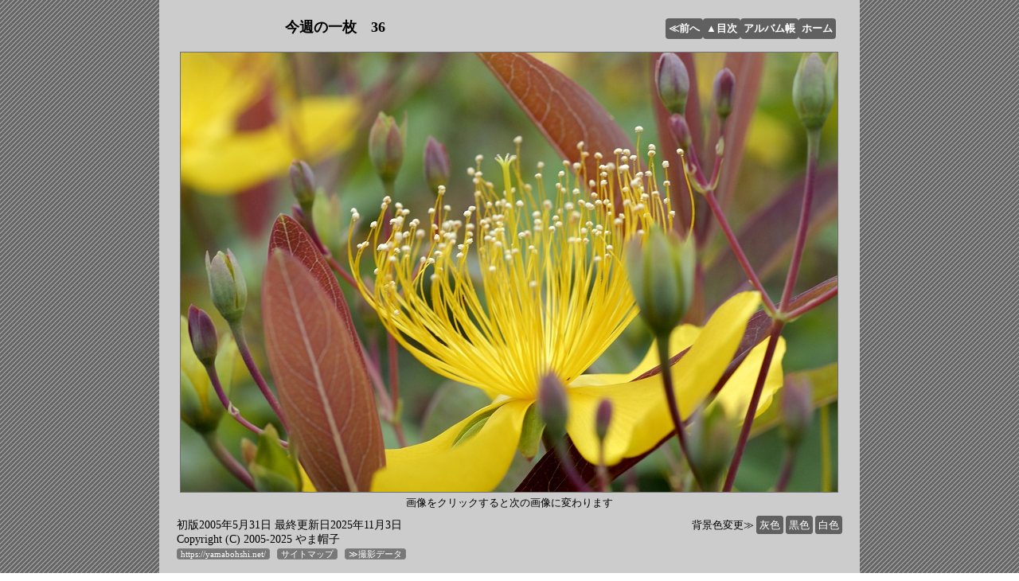

--- FILE ---
content_type: text/html
request_url: https://yamabohshi.net/PhotoGallery/Thisweek/weekly037.htm
body_size: 1067
content:
<!DOCTYPE html> 
<html lang="ja-JP" > 
<head>
  <meta charset="UTF-8">
  <meta name="viewport" content="width=device-width,initial-scale=1,minimum-scale=1">
  <meta name="format-detection" content="telephone=no">
  <meta name="Description" Content = "写真アルバム今週の一枚 ビヨウヤナギの大きなサイズの写真で背景色を灰色、黒色、白色に変えられます。" >
  <link rel="stylesheet" type="text/css" href="../../style0.css">
  <link rel="stylesheet" type="text/css" href="../picture.css">
  <script src="../../getbgcolordata.js"></script>
  <script src="../../BgColorChange.js"></script>
  <title>ビヨウヤナギ　アルバム今週の一枚の 113番目の写真です。</title>
</head>
<body onLoad ="getbgcolordata()">
  <div id="wrapper">
    <div id="header">
      <h1>今週の一枚　36</h1>
      <div id="pagejump">
        <a href="weekly038.htm" class="dark">≪前へ</a>
        <a href="index.htm" class="dark">▲目次</a>
        <a href="../index.htm" class="dark">アルバム帳</a>
        <a href="../../index.htm" class="dark">ホーム</a>
      </div>
    </div>
    <div id="picture">
      <a href="weekly036.htm"><img class="horizontal" src="DSC_4522.jpg" alt = "DSC_4522.jpg"></a>
      <div id="next">画像をクリックすると次の画像に変わります</div>
    </div>
    <div id="footer">
      <div id="copyright"> 初版2005年5月31日 最終更新日2025年11月3日
        <br>Copyright (C) 2005-2025 <span class="xbr">やま帽子</span>
        <br><a href="../../index.htm" class="map">https://yamabohshi.net/</a>
        <a href="../../Sitemap/index.htm#map" class="map">サイトマップ</a>
        <a href="PhotoData.htm#36" class="map">≫撮影データ</a>
      </div>
      <div id="bgcolorsel" >背景色変更≫
        <label for="gry" class="label"><input type="radio" id="gry" name="bgcchange" value="1" onclick="changePageBgColor('bggry');">灰色</label>
        <label for="blk" class="label"><input type="radio" id="blk" name="bgcchange" value="2" onclick="changePageBgColor('bgblk');">黒色</label>
        <label for="wht" class="label"><input type="radio" id="wht" name="bgcchange" value="3" onclick="changePageBgColor('bgwht');">白色</label>
      </div>
    </div>
  </div>
</body>
</html>


--- FILE ---
content_type: text/css
request_url: https://yamabohshi.net/style0.css
body_size: 842
content:
#contentsmenu, #contentsmenuTop, #contentsmenuBtm, .contentsmenu {
	width:100%;
	margin:5px auto 10px; 
	padding:0; 
	color:white;
	display:flex;
	flex-wrap:wrap;
	flex-direction:row;
	justify-content:center;
	/*background-color:#FFFFFF;*/
}
.aref {
	width:100%;
	margin:4px 0 0;
}
/*-----------------*/
/* 改行位置指示*/
/*-----------------*/
.xbr {
	display:inline-block;
}
.flx {
	margin:2px 0 0;
	padding:0 0 0;
	word-break:break-all;
}
/*-----------------*/
/* リンク関係*/
/*-----------------*/
a { 
	text-decoration: none;
	font-weight: bold; 
	color: #000000; 
}
a.hm, a.al, a.fl, a.es, a.bbs, a.pl, a.bal, a.lk, a.pf, a.sm, .df {
	margin: 6px 2px 0 2px;
	padding:2px;
	border:2px solid transparent;	
	border-radius:5px;
	color:#FFFFFF; 
	font-size: 13px;
	font-weight:normal;
	line-height:150%; 
	text-align:center; 
}
a.hm { background-color:#606060;}
a.al { background-color:#000060;}
a.fl { background-color:#A00080;}
a.es { background-color:#600060;}
a.bbs { background-color:#006020;}
a.pl { background-color:#008040;}
a.bal { background-color:#0000A0;}
a.lk { background-color:#005000;}
a.pf { background-color:#800000;}
a.sm {background-color:#0060D0;}
.df { 
	border-top: 2px solid #A0A0A0; 
	border-right:2px solid white; 
	border-bottom:2px solid white; 
	border-left:2px solid #A0A0A0;
	background-color:#E0E0E0; 
	color:#000000; 
	font-weight:bold;
}
a:hover.hm, a:hover.al, a:hover.fl, a:hover.es, a:hover.bbs, a:hover.pl, a:hover.bal,
a:hover.lk, a:hover.pf, a:hover.sm, a:hover.hs { 
	border-top:2px solid white; 
	border-right:2px solid gray; 
	border-bottom:2px solid gray; 
	border-left:2px solid white; 
	color:black;
	background-color:#F8F8F9;
}
a.map {
	/*height:30px;*/
	margin:2px 5px 0 0;
	padding:0 4px;
	border:1px solid grey;
	border-radius:4px;
	font-size:11px;
	color:white;
	font-weight:normal; 
	background-color: #787878; 
}
a:hover.map{ 
	border-top:1px solid white; 
	border-right:1px solid gray; 
	border-bottom:1px solid gray; 
	border-left:1px solid white;
	background-color:#E0E0E0; 
	color:black; 
}
.label{
	text-align:center; 
	font-size:13px; 
	padding:2px;
	border:2px solid #606060;
	border-radius:4px;
	background-color:#606060;
	color:white;
}
:hover.label{
	background-color: #EAEAEA; 
	border-top:2px solid white; 
	border-right:2px solid gray; 
	border-bottom:2px solid gray; 
	border-left:2px solid white; 
	color:black;
	background-color:#E0E0E0;
}
a.dark {
	color:#FFFFFF; 
	text-align:center; 
	font-size:13px; 
	padding:2px;
	background-color: #606060; 
	border:2px solid transparent;
	border-radius:4px;
}
a:hover.dark{
	background-color: #EAEAEA; 
	border-top:2px solid white; 
	border-right:2px solid gray; 
	border-bottom:2px solid gray; 
	border-left:2px solid white; 
	color:black;
	background-color:#E0E0E0;
}



--- FILE ---
content_type: text/css
request_url: https://yamabohshi.net/PhotoGallery/picture.css
body_size: 1119
content:
body {
	margin:0 auto; 
	padding:0;
	border:0px;
	font-size: 13px; 
	background-image:url("./gray3.gif");
}
#wrapper {
	max-width:880px;
	width:100%;
	margin:0 auto;
	padding:15px 0 0;
	text-align:center;
	background-color:#CCCCCC; 
	display:flex;
	flex-direction:column;
	align-items:center;
} 
/*　ページ選択 */
#header {
	width:95%;
	margin:0;
	padding:0;
	display:flex;
	flex-direction:row;
	flex-wrap:nowrap;
	justify-content:space-between;
	align-items:baseline;
}
h1 { 
	width:48%;
	margin:0 auto;
	padding:0;
	font-size:18px; 
	font-weight:bold;
	text-align:center;
	/*background-color:#AAFFAA;*/
}
#pagejump { 
	width:52%;
	margin:0 0 8px;
	padding:8px 8px 0 0;
	text-align:right;
	display:flex;
	flex-direction:row;
	flex-wrap:nowrap;
	justify-content:flex-end;
	/*background-color:#FFAAAA;*/
}
.pnum {
	width:15%;
	margin:0;
	padding:0;
	text-align:left;
}

/*　画像関係（タイトル、画像、次画像）　*/
#picture {
	width:98%;
	margin:0 auto;
	padding:0;
	margin:0 auto 10px auto;
	text-align:center;
}
img.horizontal { 
	max-width:825px;
	width: 100%;
	height:auto;
	border:1px solid #707070;
	margin:8px 0 0;
}
img.vertical { 
	max-width: 550px; 
	width:66.7%;
	height:auto;
	border: 1px solid #707070;
	margin:8px 0 0;
}
#next {
	width:100%;
	margin:0 auto;
	font-size:13px;
	font-weight:normal;
}	
/*　 フッター関係　*/	
#footer {
	width:95%;
	margin:0;
	padding:0;
	display:flex;
	flex-direction:row;
	flex-wrap:nowrap;
	justify-content:space-between;
}
#copyright {
	width:60%;
	margin:0 0 25px 0;
	padding:0;
	text-align:left;
	font-size: 14px; 
	line-height: 130%;
	/*background-color:white;*/
}
/* 背景色切り替えsw関係　*/
#bgcolorsel {
	width:40%;
	margin:0;
	text-align:right;
	padding-bottom:20px;
}	
/*　リンク　*/	
a:link, a:visited, a:active { 
	text-decoration: none; 
}

input[type="radio"] {
	display: none; 	/* ボタンを非表示にする*/ 
}
.bgnow { 
	background-color:#F0F0F0; 
	color:#000000; 
	padding:2px; 
	border-top: 2px solid #A0A0A0; 
	border-right:2px solid white; 
	border-bottom:2px solid white; 
	border-left:2px solid #A0A0A0;
}
.xbr{
	word-break:keep-all;
}
/*****************************************/

@media screen and (max-width: 600px) {
h1 { 
	width:42%;
}
#pagejump {
	width:58%;
	margin:0 0 0 4px;
	padding:0 2px;
	line-height:150%;
	text-align:center;
	font-weight:normal;
	display:flex;
	flex-direction:row;
	flex-wrap:wrap;
}	
#footer {
	flex-direction:column-reverse;
}
#copyright {
	width:100%;
}
#bgcolorsel {
	width:100%;
}
.label{
	margin:2px 7px;
	padding:7px 8px;
	border-radius:6px;
	/*line-height:300%;*/
}
a.dark {
	width:15%;
	margin:0 10px 6px;
	padding:1px 0;
	border-radius:6px;
	line-height:130%;
	font-size:12px; 
	display:flex;
	flex-wrap:nowrap;
	justify-content:center;
	align-items:center;
}
a.map {
	margin:4px 8px 0 0;
	padding:4px 3px;
	border-radius:6px;
	line-height:280%;
}
}
/*****************************************/
@media screen and (max-width: 490px) {
#pagejump {
	width:55%;
	flex-wrap:nowrap;
	/*background-color:white;*/
}
}


--- FILE ---
content_type: text/javascript
request_url: https://yamabohshi.net/BgColorChange.js
body_size: 268
content:
function changePageBgColor(newColor){
  var parentDOM = document.getElementById('wrapper');
  if (newColor == 'bgblk'){
    parentDOM.style.backgroundColor = '#080808';
    parentDOM.style.color = '#FFFFFF';
   }else if (newColor == 'bgwht'){
    parentDOM.style.backgroundColor = '#FFFFFF';
    parentDOM.style.color = '#000000';
  }else {
    parentDOM.style.backgroundColor = '#CCCCCC';
    parentDOM.style.color = '#000000';
  }
  document.cookie = 'BgColor=' + newColor + ';path=/Essay/';
  document.cookie = 'BgColor=' + newColor + ';path=/Bbs/';
  document.cookie = 'BgColor=' + newColor + ';path=/BBSalbum/';
  document.cookie = 'BgColor=' + newColor + ';path=/Flower/';
  document.cookie = 'BgColor=' + newColor + ';path=/PhotoGallery';
  document.cookie = 'BgColor=' + newColor + ';path=/TopPhoto/';
}

--- FILE ---
content_type: text/javascript
request_url: https://yamabohshi.net/getbgcolordata.js
body_size: 389
content:
function getbgcolordata() { 
  var cookie_name = 'BgColor';
  if (document.cookie) {
    var cookie_list = document.cookie.split("; ");
    for (var j = 0; j < cookie_list.length; j++) {
      var st = cookie_list[j].split("=");
      if (st[0] == cookie_name) {
        var newColor = decodeURIComponent(st[1]);
        break;
      }
    }
  }
  var parentDOM = document.getElementById('wrapper');
  if (newColor == 'bgblk'){
    parentDOM.style.backgroundColor = '#080808';
    parentDOM.style.color = '#FFFFFF';
  }else if (newColor == 'bgwht'){
    parentDOM.style.backgroundColor = '#FFFFFF';
    parentDOM.style.color = '#000000';
  }else {
    parentDOM.style.backgroundColor = '#CCCCCC';
    parentDOM.style.color = '#000000';
  }
  document.cookie = 'BgColor=' + newColor + ';path=/Essay/';
  document.cookie = 'BgColor=' + newColor + ';path=/Bbs/';
  document.cookie = 'BgColor=' + newColor + ';path=/BBSalbum/';
  document.cookie = 'BgColor=' + newColor + ';path=/Flower/';
  document.cookie = 'BgColor=' + newColor + ';path=/PhotoGallery/';
  document.cookie = 'BgColor=' + newColor + ';path=/TopPhoto/';
}